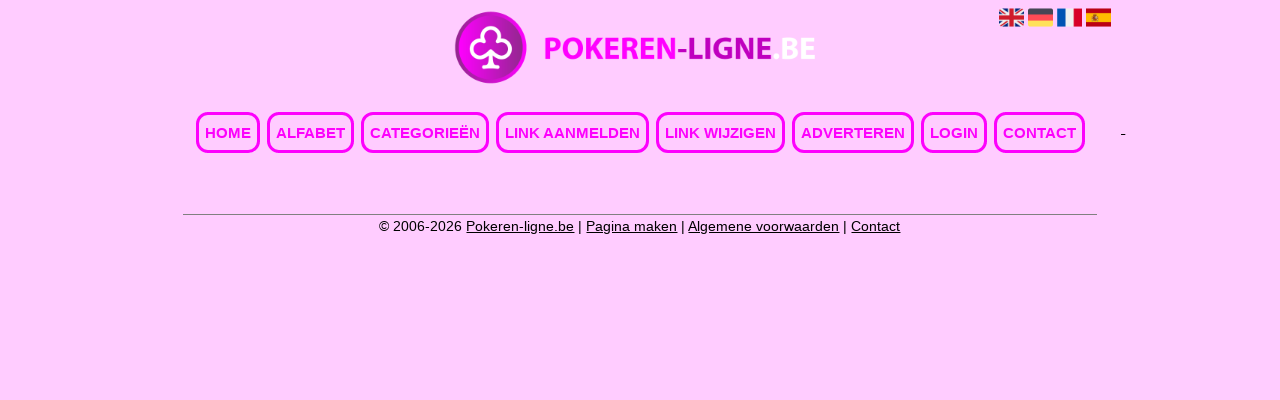

--- FILE ---
content_type: text/html; charset=utf-8
request_url: https://pokeren-ligne.be/rubriek/Video-poker
body_size: 5353
content:
<!DOCTYPE html>
<html xmlns="http://www.w3.org/1999/xhtml" lang="nl">
<head>
	<meta charset="UTF-8" >
	
	  	<title>Pokeren-ligne.be overzicht Video-poker</title>
  	
  	  
	  
  
	

		<link rel="icon" type="image/png" href="https://pokeren-ligne.be/subsites/pokeren-ligne.be/files/favicon.png" >
	
  
  	<!--[if IE]><link rel="SHORTCUT ICON" href="https://pokeren-ligne.be/favicon.ico"/><![endif]-->

 	<meta content="All" name="Robots" >  
 	<meta name="verify-v1" content="T9m368+ngpgpvP6Kn4lCpcntdwHVSLhH4X8uyFmPfOM=" >
 	<meta name="copyright" content="Pokeren-ligne.be" >
 	<meta name="uwpcheck" content="1" >


	<script src="https://ajax.googleapis.com/ajax/libs/jquery/2.1.4/jquery.min.js"></script>
	  
		  
	<style type="text/css">
	  	li.tooltip {outline:none;}
	    li.tooltip strong {line-height:30px;}
	    li.tooltip:hover {text-decoration:none;}
	    li.tooltip span { z-index:10;display:none; padding:14px 20px; margin-top:-15px; margin-left:28px; width:300px; line-height:16px; }
	    li.tooltip span img{  margin-top:-20px; }
	    li.tooltip:hover span{ display:inline; position:absolute; color:#000000; border:1px solid #FFCCFF; background:#FFCCFF;}
	    .callout {z-index:20;position:absolute;top:30px;border:0;left:-11px;}
	    li.tooltip span { border-radius:4px; box-shadow: 5px 5px 8px #CCC; }
	    .articleli { overflow: hidden !important; text-overflow: ellipsis !important;  white-space: nowrap !important; width:80% !important;}
	    .articleli a:hover {font-weight:normal !important; }
	  	.header,#hrfooter, #hrfooter a,#footer a, #footer div {color: !important;}
	  	#toplogoheader{height:75px;min-width:180px;}
	  	.svgarrow path{
	  		fill : #000 !important;
	  	}
	</style>
	
			    <meta name="viewport" content="width=device-width, initial-scale=1">

            <script src="https://ajax.googleapis.com/ajax/libs/jquery/2.1.4/jquery.min.js"></script>
        <script src="https://pokeren-ligne.be/templates/classic/resizer.js"></script>
    
    <link rel="stylesheet" href="https://pokeren-ligne.be/templates/classic/responsiveness.css" type="text/css" />

    <style>  
      
                    .mobilenav {
position:relative;
z-index:1;
margin:0 auto;
float:right!important;
width:35px!important;
height:35px!important;
border-radius:6px;
top:10px;
}
.mobilenav span {
position:relative;
Font-size:25px;
Top:5.2px;
Left:6.8px;
Color:white;
}

@media (max-width:499px) {
form a {
display:block;
}

form, textarea {
width:90%!important;
}
}

input {
width:100%!important;
}

form img {
background:#e4e4e4;
}
@media (max-width:449px) {
form img {
width:80%!important;
}
}

.bag form label, .bag .g-recaptcha {
color:#000!important;
}

@media (min-width:300px) and (max-width:360px) {
#contentholder_content_left table.formtable td {
Max-width:14em!important;
}
}
@media  (max-width:299px) {
#contentholder_content_left table.formtable td {
Max-width:11em!important;
}
}

    /***************************** basiselement ****************************/
html, body {
	/*height: 100%;*/
}
html>body #container {
	height: auto;
}
/***********************************************************************/

/****************************** style **********************************/

/***************************** PAGE BACKGROUND ****************************/
body {
margin: 0;
padding: 0;
background: #FFCCFF;
}
/***************************** FONTS ****************************/
body, div, p, th, td, li, dd {
font-family : Arial, sans-serif!important;
font-size: 14px;
line-height:22px;
color:#000000!important;
}
#footer a {
Color:#000000!important;
}
h1 {
font-size: 140%;
font-weight: bold;
color: black;
margin-top: 0px;
margin-bottom: 5px;
}
/***************************** HEADER ****************************/
img#toplogoheader {
max-height: 75px;
max-width:40%;
margin-left:30%;
margin-top:10px;
margin-bottom:0.8em;
}
@media (max-width:997px) {
img#toplogoheader {
margin-bottom:0;
}	
}
/***************************** NAVIGATION ****************************/
#title {
text-align:center;
clear: both;
margin-bottom:3em;
}
#title a {
background: !important;
color:#FD01FD;
font-family:Calibri, sans-serif!important;
font-size:15px!important;
text-align:center!important;
text-transform:uppercase;
text-decoration:none;
border:3px solid ;
border-radius:0.8em;
padding:0.6em 0.4em;
Font-weight:600!important;
}
#title a:hover {
/*Background: #666!important;
Border-color:#666; */
}
.mobilenav {
Background-color: #FFCCFF!important;
}
.mobilenav .fa {
Color:#000000!important;
}
@media (min-width:997px) {
#title {
float:none;
}
#title a {
Margin:0.1em;
}
}
@media (max-width:997px) {
#title {
Height:auto!important;
margin: 1em auto 4em;
position:relative;
width:100%;
z-index:1;
background-color: ;
}
#title a {
width: 100%!important;
line-height:30px;
float:none!important;
color: #000000!important;
display:block!important;
padding:0.4em!important;
}
#title a:lastitem {
border-bottom: 0px!important;
}
#title a:hover {
/*background-color: #666!important;
color:#fff!important;  */
}
}
/***************************** COLUMNS ****************************/
@media (min-width: 2000px) {
#colLeft {
column-count: 5 !important;
}
}
@media (max-width: 2000px) and (min-width: 1398px) {
#colLeft {
column-count: 4 !important;
}
}
@media (max-width: 1398px) and (min-width: 1100px) {
#colLeft {
column-count: 3 !important;
}
}
@media (max-width: 1100px) and (min-width: 992px) {
#colLeft {
column-count: 3 !important;
}
}
@media (max-width: 992px) and (min-width: 686px) {
#colLeft {
column-count: 2 !important;
}
}
@media (max-width: 686px) {
#colLeft {
column-count: 1 !important;
}
}
/***************************** BLOCKS ****************************/
#threeColumns .block {
 width: 96.6%;
display: inline-block;
margin-bottom:6px!important;
border:3px solid ;
border-radius:1.2em;
padding:0.1em;
margin-top:6px!important;
color: #000000;
}
@media (max-width: 1064px) {
#threeColumns .block {
Width:97%!important;
}
}
/***************************** BLOCK HEADS ****************************/
.block .head a, .block h2, .block .head {
font-size:16px!important;
line-height:30px!important;
Color: #FFFFFF!important;
Text-transform:uppercase;
font-family: arial, sans-serif;
text-align:center;
}
.block h2, .block .head {
Background:#952691;
}
.block .head {
Text-transform:uppercase;
Width:94%;
Vertical-align:center;
Float:none;
Margin-left:auto;
Margin-right:auto;
Margin-top:0.6em;
Border-bottom:10px solid #FFCCFF!important;
}
.block .head a:hover {
Text-decoration:underline;
}
.block h2 {
Padding-top:1em;
margin-top: 0em;
}
/***************************** BLOCK LINKS ****************************/
.block .main {
Width:94%;
overflow: hidden;
margin-bottom:0.6em;
Vertical-align:center;
Float:none;
Margin-left:auto;
Margin-right:auto;
background: #FD01FD;
padding-top:1em;
padding-bottom:1em;
}
.main li {
/*width: 220px;
height: 18px;*/
overflow: hidden;
color:#000000!important;
} 
@media (max-width:997px) {
.main li {
Padding-top:0px!important;
Padding-bottom:0px!important;
}
}
.block li a {
Color:#000000!important;
Text-align:left;
Font-size:14px;
Line-height:26px;
Text-decoration:none!important;
Padding-left:2%!important;
margin-left:1.4em;

}
/*
.block li a.normallink {
margin-left:1.4em!important;

}   */
.block li:hover .arrow {
Height:8px!important;
Display:inline-block!important;
Margin-top:4px!important;
Float:none;
}
.tooltip span {
Color:#000000!important;
}
.arrow {
Display:none!important;
}

div.block .hc1, div.block .hc1 h2{ background-color: #952691;}
div.block .hc2, div.block .hc2 h2{ background-color: ;}
div.block .hc3, div.block .hc3 h2{ background-color: ;}
div.block .hc4, div.block .hc4 h2{ background-color: ;}

/***************************** BUTTONS ****************************/
form a, form a visited {
color: #fff!important;
font-weight:400!important;
text-decoration:underline;
margin-bottom:-1.5em!important;
}
form a:hover {
color: #fff!important;
text-decoration:underline;
font-weight:600!important;
}
@media (max-width:397px) {
form a {
display:block;
}
}
.btn-success {
background: #fbd9da!important;
color: #000!important;
Border-color: #000!important;
}
.btn-success:hover {
Color:#fff!important;
background: #666!important;
border-color: #666!important;
}
 




 
p {
	margin-top: 2px;
}
      .main ul li:hover {
        cursor:pointer;
      }
#column4 {
	float:right;
	width: 196px;
	padding-left: 6px;
}
#container {
	position: relative;
	min-height: 100%;
	height: 100%;
  margin: 0 auto;
	voice-family: "";
	/*voice-family: inherit;background-image:url(images/background.jpg);
		background-repeat:no-repeat;
		background-position:center top;*/
}
@media (min-width:1065px) {
#contentholder_content_left {
	Width:110%!important;
	float:none;
margin-left:-5%!important;
}
}
#contentholder_content_right {
	width:202px;
	float:right;
}
.breaker {
	clear:both;
}
#colLeft {


    -moz-column-gap: 10px !important;
    -webkit-column-gap: 10px !important;
    column-gap: 10px !important;
}
#colCenter {
	float:none;
	width: 232px;
	padding: 0px 3px 0px 3px;
}
#colMiddle {
	float:none;
	width: 232px;
	padding: 0px 3px 0px 3px;
}
#colRight {
	float:none;
	width: 232px;
/*	padding-left: 3px;*/
	padding: 0px 3px 0px 3px;

}
    .colLeft{

    }
#colRight1 {
	float:none;
	width: 246px;
	padding-left: 3px;
}

form {
width:100%!important;
}
.formtable {
Margin-top:1.5em!important;
}

@media (max-width: 601px) {
  #threeColumns .block {
  margin: 0 0px 12px !important;
  }
}
.tdlink {
  text-align: center;
}
.blockHolder {
	border: 1px dotted #a9a9a9;
	margin: 0px 0px 5px 0px;
	background-color: white;
}

#bottom {
margin-top:2em;
}
A:hover {
/*Color: #ffd119; */
}
.block div.ad {
	margin: 3px 4px;
	padding-left: 0px;

}
/*
deze definition is om te voorkomen dat het blok te breed wordt en daardoor een kolom verspringt.
*/
#colLeft .block .main, #colCenter .block .main, #colRight .block .main, #colRight1 .block .main {

}
.block .main ul {
	list-style-type: none;
	margin-top: 0px;
	margin-bottom: 0px;
	margin-left: 0px;
	padding-left: 0px;
}
.block .textblock ul {
	list-style-type: disc;
	margin-top: 0px;
	margin-bottom: 0px;
	margin-left: 10px;
	padding-left: 10px;
}
/*#content {
	padding-top:10px;
	width:470px;
	margin-left:195px;
	margin-right:30px
}*/
#contentimage { /*wordt gebruikt in publishers*/
	margin-right: 3px;
}
#content_FULL {
	padding-top:130px;
	width:1002px;
}
#bottom {
	width:750px;
	margin:0px auto;
	clear:none;
	float:none;
}
    #footer {
      position: absolute;
      bottom: -45px;
      text-align: center;
      width: 100%;
      height: 50px;
      line-height: 50px;
      /*background-image:url(images/footer.jpg);background-position:center top;background-repeat:no-repeat;*/
    }

    #hrfooter {
    margin: 0 auto;
margin-top:2em!important;
    width: 95%;
      border-top: solid 1px gray;
    }
.l_extra {
color: #FEB92E; }
.block .main li:before {
  /*content: "?";*/
  border-color: #fff;
  border-style: solid;
  border-width: 0.35em 0 0.35em 0.45em;
  display: inline-block;
  margin-bottom: 0.1em;
  /*position: relative;*/
}
#column4 {
overflow:hidden; }
.normallink{
Text-align:center;
}

.boldlink{
   font-weight: bold;
}
.leftheader{
}
a.deletelink{
   font-weight: bold;
   margin-left: 0;
}
a.editlink{
   font-weight: bold;
   margin-left: 0;
}
a.insertlink{
   font-weight: bold;
   margin-left: 0;
}
a.yourlink{
   font-weight: bold;
}
 a.backlinklink{
font-weight: bold;
}

.cattable,.rencattable{
   font-family: verdana;
   font-size: 11px;
}
.cattable td{
   border: 1px solid #000000;
}
.catth,.rencatth{
   padding: 3px;
   border: 1px solid #000000;
   background: #DDDDDD;
}
.cattd,.rencattd{
   padding: 3px;
   border: 1px solid #000000;
   background: #EEEEEE;
}
.cattd_selected{
   padding: 3px;
   border: 1px solid #000000;
   background: #AAAAFF;
}
.cattdaccent,.rencattdaccent{
   padding: 3px;
   border: 1px solid #000000;
   background: #CCCCCC;
}
.cattdaccent_selected{
   padding: 3px;
   border: 1px solid #000000;
   background: #AAAADD;
}
.morelinks{
 font-weight: bold;
 font-style: italic;
}
@media (max-width: 2000px) and (min-width: 1398px) {
  .visible-desktop {
    display: inherit !important;
  }
}
.np, #frame, header, #zoeken input[type=text], #zoeken button, nav a, .aanafmelden-vak input[type=text], .aanafmelden-vak input[type=password], #profiel-vak .tool-title {
  box-sizing: border-box;
  ms-box-sizing: border-box;
  webkit-box-sizing: border-box;
  moz-box-sizing: border-box;
  -moz-box-sizing: border-box;
}
.one-cell {
  display: none;
}
header #datumtijd {
  position: relative;
  right: 17px;
  top: 28px;
  right: 0px;
  text-align: center;
  color: #fff;
  font-size: 24px;
  float:right;
}
.adverts {
  text-align:center;
  margin:0 auto;
  width:auto;
  min-height:250px;
  /*max-width:314px;*/
  /*max-width:314px;*/
}
input, select {
    -webkit-box-sizing: border-box;
       -moz-box-sizing: border-box;
            box-sizing: border-box;
}
     a.normallink{
 display: inline-block;
 width:  calc(100% - 115px)!important;
}

@media (max-width:434px) {
form {
margin-top:2em;
margin-bottom:1em;
}
}
@media (max-width:360px) and (min-width:335px) {
table.formtable td {
max-width:22em;
}
}

@media (max-width:334px) and (min-width:320px) {
table.formtable td {
max-width:20em;
}
}

@media (max-width:319px) and (min-width:300px) {
table.formtable td {
max-width:18em;
}
}

@media (max-width:299px) and (min-width:280px) {
table.formtable td {
max-width:16em;
}
}

@media (max-width:279px) and (min-width:260px) {
table.formtable td {
max-width:14em;
}
}

@media (max-width:259px) and (min-width:240px) {
table.formtable td {
max-width:12em;
}
}

@media (max-width:239px) and (min-width:220px) {
table.formtable td {
max-width:10em;
}
}

@media (max-width:219px) and (min-width:200px) {
table.formtable td {
max-width:8em;
}
}

@media (max-width:199px) and (min-width:180px) {
table.formtable td {
max-width:6em;
}
}

@media (max-width:179px) and (min-width:160px) {
table.formtable td {
max-width:4em;
}
}

@media (max-width:159px) and (min-width:10px) {
table.formtable td {
max-width:2em;
}
}

        
        input { width: auto!important; }
        a.sbacklinklink{ color:#0000FF!important; }

        nav span {
            display: block;
            position: absolute;
            right: 0;
            width: 0.0000000000000000000000000000001%;
            height: 33px;
            /* background-image: url(http://cache.startkabel.nl/images/balklayer3.png);  */
            background-position: -721px 0px;
        }

        .np, #frame, header, #zoeken input[type=text], #zoeken button, nav a, .aanafmelden-vak input[type=text], .aanafmelden-vak input[type=password], #profiel-vak .tool-title {
            box-sizing: border-box;
            ms-box-sizing: border-box;
            webkit-box-sizing: border-box;
            moz-box-sizing: border-box;
            -moz-box-sizing: border-box;
        }
        header {
            position: relative;
            display: block;
            text-align: left;
            /* line-height: 95px;    */
            padding: 0 0 5px 0;
        }
        header #datumtijd {
            position: relative;
            right: 17px;
            top: 28px;
            right: 0px;
            text-align: center;
            color: #fff;
            font-size: 24px;
            float:right;
        }
        .toolong {
            line-height:1.5;
        }
        .one-cell {
            display: none;
        }
        .adverts {
            text-align:center;
            margin:0 auto;
            width:auto;
            min-height:250px;
            max-width:314px;
            /*max-width:314px;*/
        }
        .formtable{
            float:left;
            clear:both;
        }
        .links .main ul li a{
            display: inline-block;
            width: 90%;
        }
        img#toplogoheader{ max-height: 75px; max-width:calc(100% - 35px);; margin-top:10px;}
            div.block div.head h2{
            white-space: nowrap;
            overflow: hidden;
            text-overflow: ellipsis;
        }

    
        div.block div.main li a.backlinklink, a.backlinklink, #contentholder a.backlinklink{
            color: #0000FF!important;
        }
        div.block div.main .block li a.pubuserchk,a.pubuserchk, #contentholder a.pubuserchk{
            color: #FF0000!important;
        }
        div.block div.main .block li a.plink,a.plink, #contentholder a.plink{
            color: #000000!important;
        }
        a.deletelink, a.editlink{
            margin:0!important;
            padding:0!important; 
        }
    </style>

    <link href="https://maxcdn.bootstrapcdn.com/font-awesome/4.5.0/css/font-awesome.min.css" rel="stylesheet" integrity="sha256-3dkvEK0WLHRJ7/Csr0BZjAWxERc5WH7bdeUya2aXxdU= sha512-+L4yy6FRcDGbXJ9mPG8MT/3UCDzwR9gPeyFNMCtInsol++5m3bk2bXWKdZjvybmohrAsn3Ua5x8gfLnbE1YkOg==" crossorigin="anonymous">	

		<script src="https://pokeren-ligne.be/misc/js/functions.js?v2"></script>
</head>
<body>
	   	    <div id="container">
	    <div id="header">
	    	<header>
	    							<div class='langflags' style=''>
													<a href='https://pokeren-ligne.be/?l=en&lang=en'> <img src='https://pokeren-ligne.be/misc/img/flags/flag_en.png' alt='en' height='25' /></a>
												
						
					
													<a href='https://pokeren-ligne.be/?l=de&lang=de'> <img src='https://pokeren-ligne.be/misc/img/flags/flag_de.png' alt='de'  height='25' /></a>
						
													<a href='https://pokeren-ligne.be/?l=fr&lang=fr'> <img src='https://pokeren-ligne.be/misc/img/flags/flag_fr.png' alt='fr'  height='25' /></a>
						
													<a href='https://pokeren-ligne.be/?l=es&lang=es'> <img src='https://pokeren-ligne.be/misc/img/flags/flag_es.png' alt='es'  height='25' /></a>
											</div>

					
																	<div class="nav-bar-button mobilenav"><span><i style='margin: 0 0 4px 0' class="fa fa-bars"></i></span></div>
						<a href="https://pokeren-ligne.be/" id="logo" style='text-decoration:none'>
							<span style="font-size:26px; font-weight:bolder; line-height:50px; height:75px;">
			
																																													<img src="https://pokeren-ligne.be/subsites/pokeren-ligne.be/files/banner.png"  id="toplogoheader" />
																			
							
							</span>
						</a><br />
					

																							<nav id="title">
									<a href="https://pokeren-ligne.be/">Home</a>

									
							
									<span class="non-mobile-inline">-&nbsp;</span> <a href="https://pokeren-ligne.be/alfabet">Alfabet</a>
						 			<span class="non-mobile-inline">-&nbsp;</span> <a href="https://pokeren-ligne.be/rubriek">Categorie&euml;n</a>

						 									 				<span class="non-mobile-inline">-&nbsp;</span> <a href="https://pokeren-ligne.be/link-aanmelden/">Link aanmelden</a>
						 			
						 			<span class="non-mobile-inline">-&nbsp;</span> <a href="https://pokeren-ligne.be/changerequest.php">Link wijzigen</a>

						 									 				<span class="non-mobile-inline">-&nbsp;</span> <a href="https://pokeren-ligne.be/register.php">Adverteren</a>
						 									 			
						 			<span class="non-mobile-inline">-&nbsp;</span> <a href="https://pokeren-ligne.be/login.php">Login</a>
									<span class="non-mobile-inline">-&nbsp;</span> <a href="https://pokeren-ligne.be/contact/" class="lastitem">Contact</a>
									<div id="hrtitle"></div>
									<div style="clear:both;"></div>
						 		</nav>
					
														</header>

			<div style="clear:both;"></div>
		</div>
   

  <div id="contentholder">
    <div id="contentholder_content_left">
      <div id="threeColumns">
        <div id="colLeft">
          
        </div>
      </div>
    </div>
  </div>

  
   



  <div id="bottom" style='clear:both;'></div>
  <div class="breaker"></div> 
  
  <div id="footer" >  
    <div id="hrfooter"  >
      &copy; 2006-2026&nbsp;<a href="https://pokeren-ligne.be/"  >Pokeren-ligne.be</a>
      | <a href="https://pokeren-ligne.be/register.php" rel="nofollow"  >Pagina maken</a>

      
      | <a href='https://pokeren-ligne.be/terms.php'  >Algemene voorwaarden</a> 

      | <a href="https://pokeren-ligne.be/contact/" >Contact</a>
    </div>

   
      </div>
  </div>
  


  
</body>
</html>